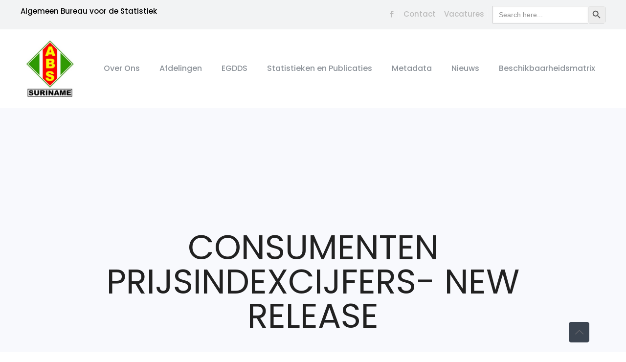

--- FILE ---
content_type: text/css
request_url: https://statistics-suriname.org/wp-content/plugins/cp-polls/css/stylepublic.css?ver=6.9
body_size: 948
content:

#cpresults  h1{margin:5px 0px;padding:0px;}

.cpbox { font-size:100%;margin-bottom:20px; } 

.cpquestion { font-weight: bold;}

.cpitem { font-size:70%; }

.cpbar { 
  border:1px solid black;
  margin-bottom:3px;
  font-size:9px;
  color: #000000;
  overflow: visible;
}

.cpseeresults {
  margin-top:10px;
}


.clearer{clear:both;}

#fbuilder{}
#fbuilder .fields,#fbuilder .fform{padding:5px 0px;}
#fbuilder .fform h1{margin:5px 0px;padding:0px;}

#fbuilder .small{width:25% !important;padding-left:0;padding-right:0;}
#fbuilder .medium{width:50% !important;padding-left:0;padding-right:0;}
#fbuilder .large{width:100% !important;padding-left:0;padding-right:0;}
#fbuilder .fields.column2{float:left;width:49.9%;}
#fbuilder .fields.column3{float:left;width:33.3%;}
#fbuilder .fields.column4{float:left;width:24.9%;}
#fbuilder .fields.column2 .large{width:98% !important;}
#fbuilder .fields.column3 .large{width:97% !important;}
#fbuilder .fields.column4 .large{width:96% !important;}
            
#fbuilder .side_by_side{float:left;}
#fbuilder .dfield{position:relative;}
#fbuilder .top_aligned .fields label{}
#fbuilder .top_aligned .fields .dfield{}
#fbuilder .left_aligned .fields label{float:left;width:31%;}
#fbuilder .left_aligned .fields .dfield{float:left;width:65%;}
#fbuilder .right_aligned .fields label{float:left;width:31%;text-align:right;padding:3px 3px 0px 0px;}
#fbuilder .right_aligned .fields .dfield{float:left;width:65%;}

#fbuilder .one_column{clear:both;}
#fbuilder .one_column label{width:98% !important;}
#fbuilder .two_column{float:left;width:48%;}
#fbuilder .three_column{float:left;width:30%;}

#fbuilder .cpefb_error{border1:1px solid red;}
#fbuilder .top_aligned .fields label.cpefb_error,.left_aligned .fields label.cpefb_error,.right_aligned .fields label.cpefb_error{display:block;border:0px;color:#f00;float:none;}

#fbuilder div.cpefb_error{background:#FDF9E5;border:1px solid #f00;opacity:0.9;margin-top:7px;position:relative;padding:0px 5px;z-index:1000;}
#fbuilder div.cpefb_error:after{content:"";position:absolute;background:transparent url("../images/tooltop.gif") no-repeat scroll 10px center;color:red;font-weight:bold;height:8px;width:100%;top:-8px;left:0px;z-index:1000;}

#fbuilder .ui-datepicker{ z-index:99999 !important;}
#fbuilder span.uh{display:block;font-size:80%;clear:both;}
#fbuilder .section_break{border-top:1px dotted #555;clear:both;}

#fbuilder .uh_phone{float:left;margin:0px 5px;font-size:80%;text-align:center;position:relative;}
#fbuilder .uh_phone input{text-align:center;font-size:100%;}
#fbuilder .uh_phone div.cpefb_error{white-space:nowrap;}
#fbuilder .cpp_form { text-align:left;}
#fbuilder .pbreak{display:none;}
#fbuilder .pbreak.pb0{display:block;}
#fbuilder .pbreak .pbPrevious,.pbreak .pbNext,.pbSubmit{background:#ccc;color:#000;display:block;float:left;cursor:pointer;margin:30px 10px 0px 0px;padding:5px 20px;}
#fbuilder .pbreak.pb0 .pbPrevious{display:none;}
#fbuilder .pbreak.pbEnd .pbNext{display:none;}
#fbuilder .ignore{display:none;}
#fbuilder .pbreak fieldset{border:1px solid #ccc;padding:10px;}
#fbuilder .pbreak legend{border:1px solid #ccc;padding:5px 10px;}
#fbuilder .cpcaptchalayer,.cp_subbtn{display:none;}

#fbuilder .ui-tooltip.uh-tooltip{width:250px;font-size:10px;font-weight:normal;padding:5px;}


.spinner {
  margin: 10px 0px;
  width: 50px;
  height: 30px;
  text-align: center;
  font-size: 10px;
}

.spinner > div {
  background-color: #ccc;
  height: 100%;
  width: 6px;
  margin:1px;
  display: inline-block;
  
  -webkit-animation: stretchdelay 1.2s infinite ease-in-out;
  animation: stretchdelay 1.2s infinite ease-in-out;
}

.spinner .rect2 {
  -webkit-animation-delay: -1.1s;
  animation-delay: -1.1s;
}

.spinner .rect3 {
  -webkit-animation-delay: -1.0s;
  animation-delay: -1.0s;
}

.spinner .rect4 {
  -webkit-animation-delay: -0.9s;
  animation-delay: -0.9s;
}

.spinner .rect5 {
  -webkit-animation-delay: -0.8s;
  animation-delay: -0.8s;
}

@-webkit-keyframes stretchdelay {
  0%, 40%, 100% { -webkit-transform: scaleY(0.4) }  
  20% { -webkit-transform: scaleY(1.0) }
}

@keyframes stretchdelay {
  0%, 40%, 100% { 
    transform: scaleY(0.4);
    -webkit-transform: scaleY(0.4);
  }  20% { 
    transform: scaleY(1.0);
    -webkit-transform: scaleY(1.0);
  }
}